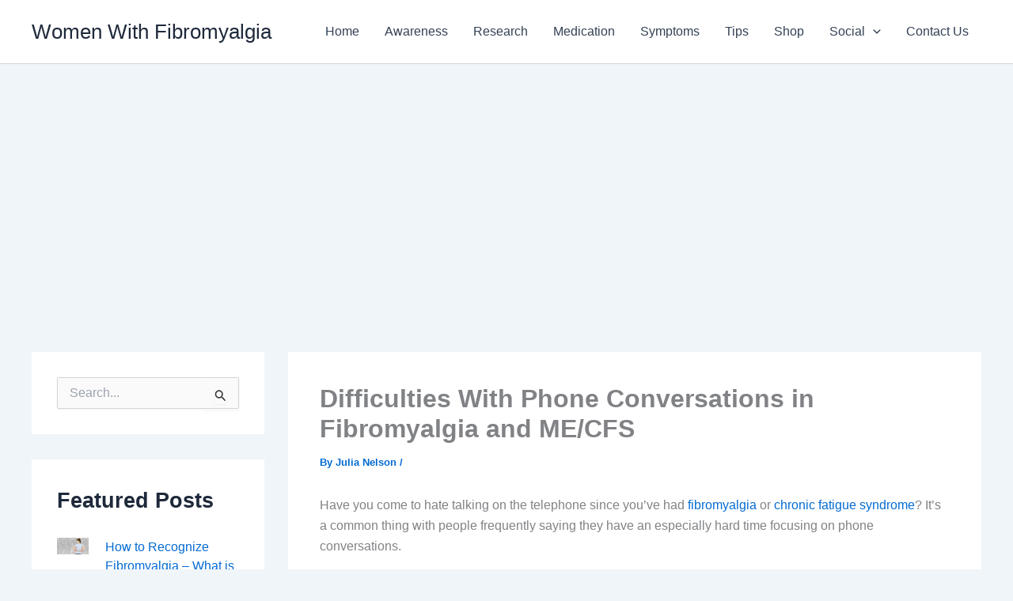

--- FILE ---
content_type: text/html; charset=utf-8
request_url: https://www.google.com/recaptcha/api2/aframe
body_size: 267
content:
<!DOCTYPE HTML><html><head><meta http-equiv="content-type" content="text/html; charset=UTF-8"></head><body><script nonce="mgyQdTGuDFqnfADwrnIOPA">/** Anti-fraud and anti-abuse applications only. See google.com/recaptcha */ try{var clients={'sodar':'https://pagead2.googlesyndication.com/pagead/sodar?'};window.addEventListener("message",function(a){try{if(a.source===window.parent){var b=JSON.parse(a.data);var c=clients[b['id']];if(c){var d=document.createElement('img');d.src=c+b['params']+'&rc='+(localStorage.getItem("rc::a")?sessionStorage.getItem("rc::b"):"");window.document.body.appendChild(d);sessionStorage.setItem("rc::e",parseInt(sessionStorage.getItem("rc::e")||0)+1);localStorage.setItem("rc::h",'1769620381652');}}}catch(b){}});window.parent.postMessage("_grecaptcha_ready", "*");}catch(b){}</script></body></html>